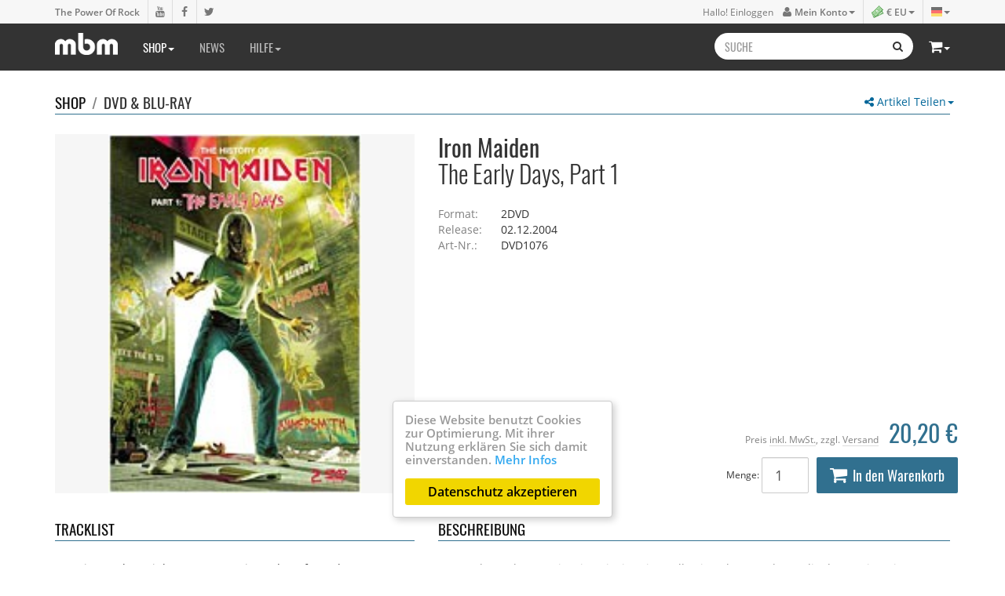

--- FILE ---
content_type: text/html; charset=ISO-8859-1
request_url: https://musicbuymail.com/de/shop/dvd-blu/iron-maiden-the-early-days-part-1-2dvd
body_size: 8060
content:
<!DOCTYPE HTML>
<html lang="de">
<head><title>Iron Maiden - The Early Days, Part 1 - DVD & BLU-ray | MBM Music Buy Mail</title>

<meta charset="iso-8859-1">
<meta http-equiv="X-UA-Compatible" content="IE=edge">
<meta name="viewport" content="width=device-width, initial-scale=1.0, user-scalable=yes">
<meta name="description" content="2004, 'The Early Days' ist eine einzigartige Collection als Doppel DVD die den Beginn einer außergewöhnlichen Karriere beleuchtet: von der Suche nach den ersten Auftritten zu den ersten Riesen-Festivals.">

<meta itemprop="name" content="Iron Maiden - The Early Days, Part 1 - DVD & BLU-ray | MBM Music Buy Mail">
<meta itemprop="description" content="2004, 'The Early Days' ist eine einzigartige Collection als Doppel DVD die den Beginn einer außergewöhnlichen Karriere beleuchtet: von der Suche nach den ersten Auftritten zu den ersten Riesen-Festivals.">
<meta itemprop="image" content="https://musicbuymail.com/cnt/shop/DVD10/DVD1076.jpg">

<meta property="og:title" content="Iron Maiden - The Early Days, Part 1 - DVD & BLU-ray | MBM Music Buy Mail" />
<meta property="og:type" content="article" />
<meta property="og:url" content="https://musicbuymail.com/de/shop/dvd-blu/iron-maiden-the-early-days-part-1-2dvd" />
<meta property="og:image" content="https://musicbuymail.com/cnt/shop/DVD10/DVD1076.jpg" />
<meta property="og:description" content="2004, 'The Early Days' ist eine einzigartige Collection als Doppel DVD die den Beginn einer außergewöhnlichen Karriere beleuchtet: von der Suche nach den ersten Auftritten zu den ersten Riesen-Festivals." />

<meta name="twitter:card" value="summary">
<meta name="twitter:title" content="Iron Maiden - The Early Days, Part 1 - DVD & BLU-ray | MBM Music Buy Mail">
<meta name="twitter:url" content="https://musicbuymail.com/de/shop/dvd-blu/iron-maiden-the-early-days-part-1-2dvd">
<meta name="twitter:description" content="2004, 'The Early Days' ist eine einzigartige Collection als Doppel DVD die den Beginn einer außergewöhnlichen Karriere beleuchtet: von der Suche nach den ersten Auftritten zu den ersten Riesen-Festivals.">
<meta name="twitter:image" content="https://musicbuymail.com/cnt/shop/DVD10/DVD1076.jpg">

<link href="favicon.ico" rel="shortcut icon" type="image/x-icon">

<link href="/elm/c/bootstrap.min.css?100" rel="stylesheet" type="text/css">
<link href="/elm/c/plugins.css?102" rel="stylesheet" type="text/css">
<link href="/elm/c/main.css?102" rel="stylesheet" type="text/css"><script src="/elm/j/jquery214.js"></script>

</head>

<body class="black sec-dvd-blu cm"><a href="#" class="menu-toggle visible-xs animated fadeInRight"><i class="ico fa fa-bars fa-lg"></i></a><header id="header" class="disable-select"><div class="bar"><div class="container">
		<div class="row"><div class="col-sm-12"><ul class="socials list-inline list-unstyled line-spaced">
			<li><a class="claim" href="/de/home"><img class="logo-mini visible-xs-inline" src="/elm/i/mbm-white.png" alt="MBM Music Buy Mail - The Power of Rock - Mailorder Shop"> The Power Of Rock</a></li
			><li class="hidden-xs"><a href="https://www.youtube.com/user/MusicBuyMail" rel="nofollow"><i class="ico fa fa-youtube"></i><span style="background:#cc181e"></span></a></li
			><li class="hidden-xs"><a href="https://www.facebook.com/pages/Music-Buy-Mail/272146166203071" rel="nofollow"><i class="ico fa fa-facebook"></i><span style="background:#3a5795"></span></a></li
			><li class="hidden-xs"><a href="https://www.twitter.com/#!/MusicBuyMail" rel="nofollow"><i class="ico fa fa-twitter"></i><span style="background:#00aced"></span></a></li
			><li class="hidden"><a href="https://www.linkedin.com/profile/view?id=157665786&locale=de_DE&trk=tab_pro" rel="nofollow"><i class="ico fa fa-linkedin"></i><span style="background:#007bb6"></span></a></li
			><li class="hidden"><a href="https://www.lastfm.de/user/musicbuymail" rel="nofollow"><i class="ico fa fa-lastfm"></i></a></li
			><li class="hidden"><a href="https://www.reverbnation.com/label/musicbuymail" rel="nofollow"><i class="ico fa fa-star"></i></a></li>
		</ul><ul class="bar-nav list-inline list-unstyled line-spaced hidden-xs"><li class="dropdown account">
				<a class="dropdown-toggle" data-toggle="dropdown" data-hover="dropdown" href="/de/konto/einloggen">
					<small class="hidden-xs" style="font-weight:normal">Hallo! Einloggen</small> &nbsp;
					<i class="ico fa fa-user"></i> <small>Mein Konto</small><b class="caret"></b>
				</a>
				<ul class="dropdown-menu dropdown-menu-right"><li class="normal">
							<a class="btn btn-primary btn-block" href="/de/konto/einloggen"><i class="ico fa fa-lock fa-lg"></i> Einloggen</a>
							<a href="/de/konto/registrierung"><b class="text-primary">Neuer Kunde? Hier starten!</b></a>
						</li><li><a href="/de/konto/bestellungen"><i class="ico fa fa-truck"></i> Bestellungen</a></li>
					<li><a href="/de/konto/adressen"><i class="ico fa fa-book"></i> Adressen</a></li>
					<li><a href="/de/konto/zahlungsmittel"><i class="ico fa fa-money"></i> Zahlungsmittel</a></li>
					<li><a href="/de/konto/profildaten"><i class="ico fa fa-user"></i> Profildaten</a></li></ul>
			</li><li class="dropdown priceselect"><a class="dropdown-toggle" data-toggle="dropdown" data-hover="dropdown" href="#"
					><img class="ico" src="/elm/i/ico-money.png" style="margin-top:-2px"><small> &euro; EU</small><b class="caret"></b></a>
				<ul class="dropdown-menu dropdown-menu-right">
					<li><b class="small">Preiskategorie:</b></li><li><a href="?prices=1">&euro; EU, Euro Bruttopreise inkl. MwSt.</a></li><li><a href="?prices=2">&euro; non EU, Euro Nettopreise ohne MwSt.</a></li><li><a href="?prices=3">$ US, Dollar Nettopreise ohne MwSt.</a></li></ul>
			</li><li class="dropdown lang-switch">
				<a class="dropdown-toggle" data-toggle="dropdown" data-hover="dropdown" href="#"
					><i class="ico flag flag-de"></i><b class="caret"></b></a>
				<ul class="dropdown-menu dropdown-menu-right">
					<li><b class="small">Sprachwahl:</b></li>
					<li><a href="/en"><i class="ico flag flag-en"></i>English</a></li>
					<li><a href="/de"><i class="ico flag flag-de"></i>Deutsch</a></li>
				</ul>
			</li>
			
		</ul></div></div>
	</div></div><nav class="fixedx" data-spyX="affix" data-offset-topX="200"><div class="container">
		<div class="row"><div class="col-xs-12"><ul class="nav nav-pills hidden-xs"><li><a class="logo" href="/de/home"><img src="/elm/i/mbm-white.png" alt="MBM Music Buy Mail - The Power of Rock - Mailorder Shop"></a></li><li class="active dropdown mega"><a href="/de/shop"
						class="head-font dropdown-toggle" data-toggle="dropdown" data-hover="dropdown"
												>Shop<b class="caret"></b></a><div class="dropdown-menu"><ul class="row"><li class="col-xs-12 col-sm-3">
										
										<div class="box-standard">
											<div class="box-header head-font">
												<a href="/de/shop/highlights">Highlights</a>
											</div>
											<div class="row solid"><div class="col col-xs-6">
			<a href="/de/shop/cd/private-life-shadows-private-life-cd" class="img-item"><img class="lzy img-responsive" src="/cnt/shop/CD271/CD27170_m.jpg" data-src="/cnt/shop/CD271/CD27170_m.jpg"></a>
		</div><div class="col col-xs-6">
			<a href="/de/shop/cd/lou-gramm-ready-or-not-cd-re-issue" class="img-item"><img class="lzy img-responsive" src="/cnt/shop/CD271/CD27169_m.jpg" data-src="/cnt/shop/CD271/CD27169_m.jpg"></a>
		</div></div>
										
											<div class="more">
												<a href="/de/shop/highlights">mehr <i class="fa fa-angle-double-right"></i></a>
											</div>
										</div>
									</li><li class="col-xs-12 col-sm-3">
										
										<div class="box-standard">
											<div class="box-header head-font">
												<a href="/de/shop/bestseller">Bestseller</a>
											</div>
											<div class="row solid"><div class="col col-xs-6">
			<a href="/de/shop/cd/all-for-metal-gods-of-metal-cd" class="img-item"><img class="lzy img-responsive" src="/cnt/shop/CD263/CD26372.jpg" data-src="/cnt/shop/CD263/CD26372.jpg"></a>
		</div><div class="col col-xs-6">
			<a href="/de/shop/cd/shadow-tribe-reality-unveiled-cd" class="img-item"><img class="lzy img-responsive" src="/cnt/shop/CD229/CD22905_m.jpg" data-src="/cnt/shop/CD229/CD22905_m.jpg"></a>
		</div></div>
										
											<div class="more">
												<a href="/de/shop/bestseller">mehr <i class="fa fa-angle-double-right"></i></a>
											</div>
										</div>
									</li><li class="col-xs-12 col-sm-3">
										
										<div class="box-standard">
											<div class="box-header head-font">
												<a href="/de/shop/sale">Sale %</a>
											</div>
											<div class="row solid"><div class="col col-xs-6">
			<a href="/de/shop/cd/aerosmith-tough-love-the-best-of-the-ballads-cd" class="img-item"><img class="lzy img-responsive" src="/cnt/shop/CD270/CD27034_m.jpg" data-src="/cnt/shop/CD270/CD27034_m.jpg"></a>
		</div><div class="col col-xs-6">
			<a href="/de/shop/cd/sabaton-legends-cd" class="img-item"><img class="lzy img-responsive" src="/cnt/shop/CD269/CD26999_m.jpg" data-src="/cnt/shop/CD269/CD26999_m.jpg"></a>
		</div></div>
										
											<div class="more">
												<a href="/de/shop/sale">mehr <i class="fa fa-angle-double-right"></i></a>
											</div>
										</div>
									</li><li class="col-xs-12 col-sm-3">
										
										<div class="box-standard">
											<div class="box-header head-font">
												<a href="/de/shop/cd">CD</a>
											</div>
											<div class="row solid"><div class="col col-xs-6">
			<a href="/de/shop/cd/private-life-shadows-private-life-cd" class="img-item"><img class="lzy img-responsive" src="/cnt/shop/CD271/CD27170_m.jpg" data-src="/cnt/shop/CD271/CD27170_m.jpg"></a>
		</div><div class="col col-xs-6">
			<a href="/de/shop/cd/lou-gramm-ready-or-not-cd-re-issue" class="img-item"><img class="lzy img-responsive" src="/cnt/shop/CD271/CD27169_m.jpg" data-src="/cnt/shop/CD271/CD27169_m.jpg"></a>
		</div></div>
										
											<div class="more">
												<a href="/de/shop/cd">mehr <i class="fa fa-angle-double-right"></i></a>
											</div>
										</div>
									</li><li class="col-xs-12 col-sm-3">
										
										<div class="box-standard">
											<div class="box-header head-font">
												<a href="/de/shop/dvd-blu">DVD & BLU-ray</a>
											</div>
											<div class="row solid"><div class="col col-xs-6">
			<a href="/de/shop/dvd-blu/def-leppard-diamond-star-heroes-live-from-sheffield-blu-ray-4k" class="img-item"><img class="lzy img-responsive" src="/cnt/shop/DVD22/DVD2223_m.jpg" data-src="/cnt/shop/DVD22/DVD2223_m.jpg"></a>
		</div><div class="col col-xs-6">
			<a href="/de/shop/dvd-blu/dvid-gilmour-live-at-the-circus-maximus-2bluray" class="img-item"><img class="lzy img-responsive" src="/cnt/shop/DVD22/DVD2222_m.jpg" data-src="/cnt/shop/DVD22/DVD2222_m.jpg"></a>
		</div></div>
										
											<div class="more">
												<a href="/de/shop/dvd-blu">mehr <i class="fa fa-angle-double-right"></i></a>
											</div>
										</div>
									</li><li class="col-xs-12 col-sm-3">
										
										<div class="box-standard">
											<div class="box-header head-font">
												<a href="/de/shop/vinyl">Vinyl</a>
											</div>
											<div class="row solid"><div class="col col-xs-6">
			<a href="/de/shop/vinyl/dymytry-five-angry-men-lp" class="img-item"><img class="lzy img-responsive" src="/cnt/shop/LP122/LP12206_m.jpg" data-src="/cnt/shop/LP122/LP12206_m.jpg"></a>
		</div><div class="col col-xs-6">
			<a href="/de/shop/vinyl/axxis-coming-home-lp-box" class="img-item"><img class="lzy img-responsive" src="/cnt/shop/LP122/LP12205_m.jpg" data-src="/cnt/shop/LP122/LP12205_m.jpg"></a>
		</div></div>
										
											<div class="more">
												<a href="/de/shop/vinyl">mehr <i class="fa fa-angle-double-right"></i></a>
											</div>
										</div>
									</li><li class="col-xs-12 col-sm-3">
										
										<div class="box-standard">
											<div class="box-header head-font">
												<a href="/de/shop/merch">Merch</a>
											</div>
											<div class="row solid"><div class="col col-xs-6">
			<a href="/de/shop/merch/airbourne-pilot-fighter-shirt" class="img-item"><img class="lzy img-responsive" src="/cnt/shop/CD186/CD18623_m.jpg" data-src="/cnt/shop/CD186/CD18623_m.jpg"></a>
		</div><div class="col col-xs-6">
			<a href="/de/shop/merch/airbourne-death-from-above-shirt" class="img-item"><img class="lzy img-responsive" src="/cnt/shop/CD186/CD18622_m.jpg" data-src="/cnt/shop/CD186/CD18622_m.jpg"></a>
		</div></div>
										
											<div class="more">
												<a href="/de/shop/merch">mehr <i class="fa fa-angle-double-right"></i></a>
											</div>
										</div>
									</li></ul></div></li><li class=""><a href="/de/news"
						class="head-font"
												>News</a></li><li class=" dropdown"><a href="/de/hilfe"
						class="head-font dropdown-toggle" data-toggle="dropdown" data-hover="dropdown"
												>Hilfe<b class="caret"></b></a><ul class="dropdown-menu"><li>
										<a class="head-font" href="/de/hilfe/suche-musik"
										>Suche Musik</a
									></li><li>
										<a class="head-font" href="/de/hilfe/preise"
										>Preise</a
									></li><li>
										<a class="head-font" href="/de/hilfe/versand"
										>Versand</a
									></li><li>
										<a class="head-font" href="/de/hilfe/zahlung"
										>Zahlung</a
									></li><li>
										<a class="head-font" href="/de/hilfe/faq"
										>FAQ</a
									></li><li>
										<a class="head-font" href="/de/hilfe/kontakt"
										>Kontakt</a
									></li></ul></li></ul><div class="right"><div class="cart cart-preview dropdown " data-url="/elm/t/acc/cart.php"><a class="dropdown-toggle head-font text-normal" href="/de/warenkorb" data-toggle="dropdown" data-hover="dropdown" 
					><i class="ico fa fa-shopping-cart fa-lg"></i><span class="quantity hidden"></span><b class="caret"></b></a>
				<div class="dropdown-menu pull-right">
					<div class="reload"><div class="header small">
		<a class="sum" href="/de/warenkorb">Ihr Warenkorb ist leer.</a>
	</div><div class="small">Nutze den Warenkorb zum befüllen mit Musik, Videos oder Merchandise.</div><div class="footer">
		<a href="/de/warenkorb" class="btn btn-primary btn-block"><i class="ico fa fa-shopping-cart fa-lg"></i> 
		Warenkorb ansehen <small>(0 Artikel)</small></a>
	</div></div>
				</div>
			</div><form id="search" name="search" action="/de/shop/" method="get">
			<div class="input-group">
				<input class="form-control head-font" name="q" value="" placeholder="SUCHE" type="text">
				<span class="input-group-btn">
					<button class="btn btn-default" type="submit"><i class="ico fa fa-search"></i></button>
				</span>
			</div>
			</form></div></div></div>
	</div></nav>

</header><div id="bg" style="background-image:url('/cnt/_bg/bg-default.jpg')"></div><main id="content" class="clearfix"><div class="article item-single container"><span class="dropdown pull-right share">
		<a href="#" class="dropdown-toggle" data-toggle="dropdown" data-hover="dropdown"><i class="ico fa fa-share-alt"></i> Artikel Teilen<b class="caret"></b></a>
		<ul class="dropdown-menu">
			<li><a href="//www.facebook.com/sharer/sharer.php?u=https%3A%2F%2Fmusicbuymail.com%2Fde%2Fde%2Fshop%2Fdvd-blu%2Firon-maiden-the-early-days-part-1-2dvd" target="_blank" rel="nofollow"><i class="ico fa fa-facebook"></i> Facebook</a></li>
			<li><a href="//twitter.com/share?url=https%3A%2F%2Fmusicbuymail.com%2Fde%2Fde%2Fshop%2Fdvd-blu%2Firon-maiden-the-early-days-part-1-2dvd" target="_blank" rel="nofollow"><i class="ico fa fa-twitter"></i> Twitter</a></li>
			<li><a href="//plus.google.com/share?url=https%3A%2F%2Fmusicbuymail.com%2Fde%2Fde%2Fshop%2Fdvd-blu%2Firon-maiden-the-early-days-part-1-2dvd" target="_blank" rel="nofollow"><i class="ico fa fa-google-plus"></i> Google+</a></li>
			<li><a href="//pinterest.com/pin/create/button/?url=https%3A%2F%2Fmusicbuymail.com%2Fde%2Fde%2Fshop%2Fdvd-blu%2Firon-maiden-the-early-days-part-1-2dvd" target="_blank" rel="nofollow"><i class="ico fa fa-pinterest"></i> Pinterest</a></li><li><a href="//tumblr.com/share/link?url=https%3A%2F%2Fmusicbuymail.com%2Fde%2Fde%2Fshop%2Fdvd-blu%2Firon-maiden-the-early-days-part-1-2dvd" target="_blank" rel="nofollow"><i class="ico fa fa-tumblr"></i> Tumblr</a></li>
			<li><a href="//reddit.com/submit?url=https%3A%2F%2Fmusicbuymail.com%2Fde%2Fde%2Fshop%2Fdvd-blu%2Firon-maiden-the-early-days-part-1-2dvd" target="_blank" rel="nofollow"><i class="ico fa fa-reddit"></i> Reddit</a></li>
			<li><a href="//digg.com/submit?url=https%3A%2F%2Fmusicbuymail.com%2Fde%2Fde%2Fshop%2Fdvd-blu%2Firon-maiden-the-early-days-part-1-2dvd" target="_blank" rel="nofollow"><i class="ico fa fa-digg"></i> Digg</a></li>
			<li><a href="//stumbleupon.com/submit?url=https%3A%2F%2Fmusicbuymail.com%2Fde%2Fde%2Fshop%2Fdvd-blu%2Firon-maiden-the-early-days-part-1-2dvd" target="_blank" rel="nofollow"><i class="ico fa fa-stumbleupon"></i> Stumbleupon</a></li>
		</ul>
	</span><h6 class="box-header head-font">
		Shop 
		<span class="text-muted">&nbsp;/&nbsp;</span> 
		<a class="text-normal" href="/de/shop/dvd-blu">DVD & BLU-ray</a>
	</h6><article><div class="item-elm row equal"><div class="col col-sm-5"><a class="img-item no-transition lbx zoom" href="/cnt/shop/DVD10/DVD1076.jpg"
				><img class="img-responsive" rel="gal5002" data-zoomz="#zoomed" src="/cnt/shop/DVD10/DVD1076.jpg" alt="The Early Days, Part 1">
				</a></div>
		<div class="col col-sm-7"><div class="zoomz"><img id="zoomed" class="target" src="/cnt/shop/DVD10/DVD1076.jpg"></div><h1 class="item-title head-font h2">
				Iron Maiden				<span class="thin">The Early Days, Part 1</span>
			</h1>
			
			<dl class="item-details dl-horizontal">
				<dt>Format:</dt><dd>2DVD</dd>
								<dt>Release:</dt><dd>02.12.2004</dd>				<dt>Art-Nr.:</dt><dd>DVD1076</dd>
								<dt class="hidden">Verf&uuml;gbar:</dt><dd class="hidden">
					1 St&uuml;ck					 
				</dd>
			</dl><div class="buy">
					<div class="price-block clearfix">
						<span class="terms text-muted small">
							Preis <a class="text-muted" href="/de/hilfe/preise">inkl. MwSt.</a>, 
							zzgl. <a class="text-muted" href="/de/hilfe/versand">Versand</a>
						</span
						><span class="price head-font">20,20 €</span>
					</div><form class="cart form-inline" action="/cart" data-action="/elm/t/acc/cart.php" method="post">
						<input name="id" value="5002" type="hidden">
						<small class="hidden-xs">Menge: </small><input class="form-control input-lg" name="add" value="1" type="number" max="1" min="1"
						><button class="btn-cart btn btn-primary btn-lg" type="submit"><i class="ico fa fa-shopping-cart fa-lg"></i>In den Warenkorb</button>
					</form></div></div></div><div class="row"><div class="col col-sm-5"><h2 class="box-header head-font">Tracklist</h2>
			<div class="scrollbar-outer"><div class="tracklist first"><div class="elm clearfix">
						<div class="lft text-muted">01</div>
						<div class="rgt">Live At The Rainbow 1981 (30 Mins): Ides Of March</div>
					</div><div class="elm clearfix">
						<div class="lft text-muted">02</div>
						<div class="rgt">Wrathchild</div>
					</div><div class="elm clearfix">
						<div class="lft text-muted">03</div>
						<div class="rgt">Killers</div>
					</div><div class="elm clearfix">
						<div class="lft text-muted">04</div>
						<div class="rgt">Remember Tomorrow</div>
					</div><div class="elm clearfix">
						<div class="lft text-muted">05</div>
						<div class="rgt">Transylvania</div>
					</div><div class="elm clearfix">
						<div class="lft text-muted">06</div>
						<div class="rgt">Phantom Of The Opera</div>
					</div><div class="elm clearfix">
						<div class="lft text-muted">07</div>
						<div class="rgt">Iron Maiden</div>
					</div><div class="elm clearfix">
						<div class="lft text-muted">08</div>
						<div class="rgt">Beast Over Hammersmith 1982 (45 Mins): Murder In The Rue Morgue</div>
					</div><div class="elm clearfix">
						<div class="lft text-muted">09</div>
						<div class="rgt">Run To The Hills</div>
					</div><div class="elm clearfix">
						<div class="lft text-muted">10</div>
						<div class="rgt">Children Of The Damned</div>
					</div><div class="elm clearfix">
						<div class="lft text-muted">11</div>
						<div class="rgt">Number Of The Beast</div>
					</div><div class="elm clearfix">
						<div class="lft text-muted">12</div>
						<div class="rgt">22 Acacia Avenue</div>
					</div><div class="elm clearfix">
						<div class="lft text-muted">13</div>
						<div class="rgt">Toal Eclipse</div>
					</div><div class="elm clearfix">
						<div class="lft text-muted">14</div>
						<div class="rgt">The Prisoner</div>
					</div><div class="elm clearfix">
						<div class="lft text-muted">15</div>
						<div class="rgt">Hallowed Be Thy Name</div>
					</div><div class="elm clearfix">
						<div class="lft text-muted">16</div>
						<div class="rgt">Iron Maiden</div>
					</div><div class="elm clearfix">
						<div class="lft text-muted">17</div>
						<div class="rgt">Live In Dortmund 1983 (45 Mins): Sanctuary</div>
					</div><div class="elm clearfix">
						<div class="lft text-muted">18</div>
						<div class="rgt">The Trooper</div>
					</div><div class="elm clearfix">
						<div class="lft text-muted">19</div>
						<div class="rgt">Revelations</div>
					</div><div class="elm clearfix">
						<div class="lft text-muted">20</div>
						<div class="rgt">Flight Of Icarus</div>
					</div><div class="elm clearfix">
						<div class="lft text-muted">21</div>
						<div class="rgt">22 Acacia Avenue</div>
					</div><div class="elm clearfix">
						<div class="lft text-muted">22</div>
						<div class="rgt">Number Of The Beast</div>
					</div><div class="elm clearfix">
						<div class="lft text-muted">23</div>
						<div class="rgt">Run To The Hills</div>
					</div></div><div class="tracklist toggleable-tracklistX hidnX"><div class="elm clearfix">
						<div class="lft text-muted">01</div>
						<div class="rgt">The Eary Days (90 Mins): Documentary</div>
					</div><div class="elm clearfix">
						<div class="lft text-muted">02</div>
						<div class="rgt">20th Century Box 1981 (20 Mins)</div>
					</div><div class="elm clearfix">
						<div class="lft text-muted">03</div>
						<div class="rgt">- Rare Tv Documentary On The Band</div>
					</div><div class="elm clearfix">
						<div class="lft text-muted">04</div>
						<div class="rgt">Live At The Ruskin (45 Mins)</div>
					</div><div class="elm clearfix">
						<div class="lft text-muted">05</div>
						<div class="rgt">- Rare Home Movie Footage From The Bands Own Archives</div>
					</div><div class="elm clearfix">
						<div class="lft text-muted">06</div>
						<div class="rgt">Sanctuary</div>
					</div><div class="elm clearfix">
						<div class="lft text-muted">07</div>
						<div class="rgt">Wrathchild</div>
					</div><div class="elm clearfix">
						<div class="lft text-muted">08</div>
						<div class="rgt">Prowler</div>
					</div><div class="elm clearfix">
						<div class="lft text-muted">09</div>
						<div class="rgt">Remember Tomorrow</div>
					</div><div class="elm clearfix">
						<div class="lft text-muted">10</div>
						<div class="rgt">Running Free</div>
					</div><div class="elm clearfix">
						<div class="lft text-muted">11</div>
						<div class="rgt">Transylvania</div>
					</div><div class="elm clearfix">
						<div class="lft text-muted">12</div>
						<div class="rgt">Another Life</div>
					</div><div class="elm clearfix">
						<div class="lft text-muted">13</div>
						<div class="rgt">Phantom Of The Opera</div>
					</div><div class="elm clearfix">
						<div class="lft text-muted">14</div>
						<div class="rgt">Charlotte The Harlot</div>
					</div></div><div class="tracklist toggleable-tracklistX hidnX"><div class="elm clearfix">
						<div class="lft text-muted">01</div>
						<div class="rgt">Extras: 5 Promo Videos: Women In Uniform, Run To The Hills, The Number Of The Beast, The Trooper And Flight Of Icarus</div>
					</div><div class="elm clearfix">
						<div class="lft text-muted">02</div>
						<div class="rgt">Tv Appearances (40 Mins)</div>
					</div><div class="elm clearfix">
						<div class="lft text-muted">03</div>
						<div class="rgt">Extensive Artwork</div>
					</div><div class="elm clearfix">
						<div class="lft text-muted">04</div>
						<div class="rgt">Tour Programmes</div>
					</div><div class="elm clearfix">
						<div class="lft text-muted">05</div>
						<div class="rgt">Listings And Photo Galleries</div>
					</div><div class="elm clearfix">
						<div class="lft text-muted">06</div>
						<div class="rgt">A Few Hidden Tracks</div>
					</div></div></div>
		</div>
		
		<div class="col col-sm-7"><h2 class="box-header head-font">Beschreibung</h2>
			<div class="scrollbar-outer text-muted"><div class="maintext">2004, "The Early Days" ist eine einzigartige Collection als Doppel DVD die den Beginn einer außergewöhnlichen Karriere beleuchtet: von der Suche nach den ersten Auftritten zu den ersten Riesen-Festivals.</div></div></div></div></article><section><div class="row"><div class="col col-sm-12 extraspace"><h6 class="box-header head-font text-center">Mehr von <span class="thin">Iron Maiden</span></h6><div class="item-list carousel">
					<div class="item-slider"><a class="item col text-normal transition" href="/de/shop/cd/iron-maiden-senjutsu-2cd-deluxe-casebound-book">

							<div class="fx-color-img">
								<div class="img-item">
									<img class="lzy img-responsive" src="/cnt/shop/CD237/CD23780_m.jpg" data-src="/cnt/shop/CD237/CD23780_m.jpg" alt="Iron Maiden - Senjutsu (Deluxe Casebound Book)">
								</div>
								<div class="fx-color-plate transition">
									<div class="fx-color-ico"><i class="ico fa fa-plus"></i></div>
								</div>
							</div>

							<div class="text">
								<span class="title"><b>Iron Maiden</b><br>Senjutsu (Deluxe Casebound Book)</span>
								<span class="format text-muted">2CD</span><span class="space"></span
								><span class="price">21,99 €</span>
								<span class="extra">&nbsp;2021&nbsp;</span>
							</div>
						</a><a class="item col text-normal transition" href="/de/shop/cd/iron-maiden-senjutsu-cd-box-super-deluxe">

							<div class="fx-color-img">
								<div class="img-item">
									<img class="lzy img-responsive" src="/cnt/shop/CD237/CD23781_m.jpg" data-src="/cnt/shop/CD237/CD23781_m.jpg" alt="Iron Maiden - Senjutsu (Super Deluxe Boxset)">
								</div>
								<div class="fx-color-plate transition">
									<div class="fx-color-ico"><i class="ico fa fa-plus"></i></div>
								</div>
							</div>

							<div class="text">
								<span class="title"><b>Iron Maiden</b><br>Senjutsu (Super Deluxe Boxset)</span>
								<span class="format text-muted">CD Boxset</span><span class="space"></span
								><span class="price">94,99 €</span>
								<span class="extra">&nbsp;2021&nbsp;</span>
							</div>
						</a><a class="item col text-normal transition" href="/de/shop/cd/iron-maiden-senjutsu-2cd">

							<div class="fx-color-img">
								<div class="img-item">
									<img class="lzy img-responsive" src="/cnt/shop/CD237/CD23779_m.jpg" data-src="/cnt/shop/CD237/CD23779_m.jpg" alt="Iron Maiden - Senjutsu">
								</div>
								<div class="fx-color-plate transition">
									<div class="fx-color-ico"><i class="ico fa fa-plus"></i></div>
								</div>
							</div>

							<div class="text">
								<span class="title"><b>Iron Maiden</b><br>Senjutsu</span>
								<span class="format text-muted">2CD</span><span class="space"></span
								><span class="price sale">10,99 €</span>
								<span class="extra">&nbsp;2021&nbsp;</span>
							</div>
						</a><a class="item col text-normal transition" href="/de/shop/cd/iron-maiden-live-after-death-2cd-deluxe-box">

							<div class="fx-color-img">
								<div class="img-item">
									<img class="lzy img-responsive" src="/cnt/shop/CD224/CD22479_m.jpg" data-src="/cnt/shop/CD224/CD22479_m.jpg" alt="Iron Maiden - Live After Death (Deluxe Box)">
								</div>
								<div class="fx-color-plate transition">
									<div class="fx-color-ico"><i class="ico fa fa-plus"></i></div>
								</div>
							</div>

							<div class="text">
								<span class="title"><b>Iron Maiden</b><br>Live After Death (Deluxe Box)</span>
								<span class="format text-muted">CD Boxset</span><span class="space"></span
								><span class="price">36,99 €</span>
								<span class="extra">&nbsp;2020&nbsp;</span>
							</div>
						</a><a class="item col text-normal transition" href="/de/shop/cd/iron-maiden-rock-in-rio-remastered-2cd">

							<div class="fx-color-img">
								<div class="img-item">
									<img class="lzy img-responsive" src="/cnt/shop/CD224/CD22477_m.jpg" data-src="/cnt/shop/CD224/CD22477_m.jpg" alt="Iron Maiden - Rock In Rio (Remastered)">
								</div>
								<div class="fx-color-plate transition">
									<div class="fx-color-ico"><i class="ico fa fa-plus"></i></div>
								</div>
							</div>

							<div class="text">
								<span class="title"><b>Iron Maiden</b><br>Rock In Rio (Remastered)</span>
								<span class="format text-muted">2CD</span><span class="space"></span
								><span class="price">14,50 €</span>
								<span class="extra">&nbsp;2020&nbsp;</span>
							</div>
						</a><a class="item col text-normal transition" href="/de/shop/cd/iron-maiden-live-after-death-2cd">

							<div class="fx-color-img">
								<div class="img-item">
									<img class="lzy img-responsive" src="/cnt/shop/CD224/CD22478_m.jpg" data-src="/cnt/shop/CD224/CD22478_m.jpg" alt="Iron Maiden - Live After Death">
								</div>
								<div class="fx-color-plate transition">
									<div class="fx-color-ico"><i class="ico fa fa-plus"></i></div>
								</div>
							</div>

							<div class="text">
								<span class="title"><b>Iron Maiden</b><br>Live After Death</span>
								<span class="format text-muted">2CD DIGI</span><span class="space"></span
								><span class="price">14,50 €</span>
								<span class="extra">&nbsp;2020&nbsp;</span>
							</div>
						</a><a class="item col text-normal transition" href="/de/shop/cd/iron-maiden-book-of-souls-2cd-remastered">

							<div class="fx-color-img">
								<div class="img-item">
									<img class="lzy img-responsive" src="/cnt/shop/CD218/CD21869.jpg" data-lazy="/cnt/shop/CD218/CD21869.jpg" alt="Iron Maiden - Book Of Souls (Remastered)">
								</div>
								<div class="fx-color-plate transition">
									<div class="fx-color-ico"><i class="ico fa fa-plus"></i></div>
								</div>
							</div>

							<div class="text">
								<span class="title"><b>Iron Maiden</b><br>Book Of Souls (Remastered)</span>
								<span class="format text-muted">2CD</span><span class="space"></span
								><span class="price">15,50 €</span>
								<span class="extra">&nbsp;2019&nbsp;</span>
							</div>
						</a><a class="item col text-normal transition" href="/de/shop/cd/iron-maiden-a-matter-of-life-and-daeth-cd-remastered-collectors-edition">

							<div class="fx-color-img">
								<div class="img-item">
									<img class="lzy img-responsive" src="/cnt/shop/CD218/CD21871.jpg" data-lazy="/cnt/shop/CD218/CD21871.jpg" alt="Iron Maiden - A Matter Of Life And Death (Remastered)  Collector's Edition">
								</div>
								<div class="fx-color-plate transition">
									<div class="fx-color-ico"><i class="ico fa fa-plus"></i></div>
								</div>
							</div>

							<div class="text">
								<span class="title"><b>Iron Maiden</b><br>A Matter Of Life And Death (Remastered)  Collector's Edition</span>
								<span class="format text-muted">CD Boxset</span><span class="space"></span
								><span class="price">39,99 €</span>
								<span class="extra">&nbsp;2019&nbsp;</span>
							</div>
						</a><a class="item col text-normal transition" href="/de/shop/cd/iron-maiden-a-matter-of-life-and-daeth-cd-remastered">

							<div class="fx-color-img">
								<div class="img-item">
									<img class="lzy img-responsive" src="/cnt/shop/CD218/CD21870.jpg" data-lazy="/cnt/shop/CD218/CD21870.jpg" alt="Iron Maiden - A Matter Of Life And Death (Remastered)">
								</div>
								<div class="fx-color-plate transition">
									<div class="fx-color-ico"><i class="ico fa fa-plus"></i></div>
								</div>
							</div>

							<div class="text">
								<span class="title"><b>Iron Maiden</b><br>A Matter Of Life And Death (Remastered)</span>
								<span class="format text-muted">CD</span><span class="space"></span
								><span class="price">15,50 €</span>
								<span class="extra">&nbsp;2019&nbsp;</span>
							</div>
						</a><a class="item col text-normal transition" href="/de/shop/cd/iron-maiden-the-final-frontier-cd-remastered">

							<div class="fx-color-img">
								<div class="img-item">
									<img class="lzy img-responsive" src="/cnt/shop/CD218/CD21867.jpg" data-lazy="/cnt/shop/CD218/CD21867.jpg" alt="Iron Maiden - The Final Frontier (Remastered)">
								</div>
								<div class="fx-color-plate transition">
									<div class="fx-color-ico"><i class="ico fa fa-plus"></i></div>
								</div>
							</div>

							<div class="text">
								<span class="title"><b>Iron Maiden</b><br>The Final Frontier (Remastered)</span>
								<span class="format text-muted">CD</span><span class="space"></span
								><span class="price">15,50 €</span>
								<span class="extra">&nbsp;2019&nbsp;</span>
							</div>
						</a><a class="item col text-normal transition" href="/de/shop/cd/iron-maiden-dance-of-death-cd-remastered">

							<div class="fx-color-img">
								<div class="img-item">
									<img class="lzy img-responsive" src="/cnt/shop/CD218/CD21868.jpg" data-lazy="/cnt/shop/CD218/CD21868.jpg" alt="Iron Maiden - Dance Of Death (Remastered)">
								</div>
								<div class="fx-color-plate transition">
									<div class="fx-color-ico"><i class="ico fa fa-plus"></i></div>
								</div>
							</div>

							<div class="text">
								<span class="title"><b>Iron Maiden</b><br>Dance Of Death (Remastered)</span>
								<span class="format text-muted">CD</span><span class="space"></span
								><span class="price">15,50 €</span>
								<span class="extra">&nbsp;2019&nbsp;</span>
							</div>
						</a><a class="item col text-normal transition" href="/de/shop/cd/iron-maiden-seventh-son-of-a-seventh-son-cd">

							<div class="fx-color-img">
								<div class="img-item">
									<img class="lzy img-responsive" src="/cnt/shop/CD210/CD21020_m.jpg" data-lazy="/cnt/shop/CD210/CD21020_m.jpg" alt="Iron Maiden - Seventh Son Of A Seventh Son (Remastered)">
								</div>
								<div class="fx-color-plate transition">
									<div class="fx-color-ico"><i class="ico fa fa-plus"></i></div>
								</div>
							</div>

							<div class="text">
								<span class="title"><b>Iron Maiden</b><br>Seventh Son Of A Seventh Son (Remastered)</span>
								<span class="format text-muted">CD digi</span><span class="space"></span
								><span class="price">15,50 €</span>
								<span class="extra">&nbsp;2019&nbsp;</span>
							</div>
						</a><a class="item col text-normal transition" href="/de/shop/cd/iron-maiden-somewhere-in-time-cd-box">

							<div class="fx-color-img">
								<div class="img-item">
									<img class="lzy img-responsive" src="/cnt/shop/CD210/CD21023_m.jpg" data-lazy="/cnt/shop/CD210/CD21023_m.jpg" alt="Iron Maiden - Somewhere In Time (Collector's Edition)">
								</div>
								<div class="fx-color-plate transition">
									<div class="fx-color-ico"><i class="ico fa fa-plus"></i></div>
								</div>
							</div>

							<div class="text">
								<span class="title"><b>Iron Maiden</b><br>Somewhere In Time (Collector's Edition)</span>
								<span class="format text-muted">CD Boxset</span><span class="space"></span
								><span class="price">39,99 €</span>
								<span class="extra">&nbsp;2019&nbsp;</span>
							</div>
						</a><a class="item col text-normal transition" href="/de/shop/cd/iron-maiden-powerslave-cd">

							<div class="fx-color-img">
								<div class="img-item">
									<img class="lzy img-responsive" src="/cnt/shop/CD210/CD21021_m.jpg" data-lazy="/cnt/shop/CD210/CD21021_m.jpg" alt="Iron Maiden - Powerslave  (Remastered)">
								</div>
								<div class="fx-color-plate transition">
									<div class="fx-color-ico"><i class="ico fa fa-plus"></i></div>
								</div>
							</div>

							<div class="text">
								<span class="title"><b>Iron Maiden</b><br>Powerslave  (Remastered)</span>
								<span class="format text-muted">CD digi</span><span class="space"></span
								><span class="price">15,50 €</span>
								<span class="extra">&nbsp;2019&nbsp;</span>
							</div>
						</a><a class="item col text-normal transition" href="/de/shop/cd/iron-maiden-no-prayer-for-the-dying-cd">

							<div class="fx-color-img">
								<div class="img-item">
									<img class="lzy img-responsive" src="/cnt/shop/CD210/CD21019_m.jpg" data-lazy="/cnt/shop/CD210/CD21019_m.jpg" alt="Iron Maiden - No Prayer For The Dying (Remastered)">
								</div>
								<div class="fx-color-plate transition">
									<div class="fx-color-ico"><i class="ico fa fa-plus"></i></div>
								</div>
							</div>

							<div class="text">
								<span class="title"><b>Iron Maiden</b><br>No Prayer For The Dying (Remastered)</span>
								<span class="format text-muted">CD digi</span><span class="space"></span
								><span class="price">15,50 €</span>
								<span class="extra">&nbsp;2019&nbsp;</span>
							</div>
						</a><a class="item col text-normal transition" href="/de/shop/cd/iron-maiden-somewhere-in-time-cd">

							<div class="fx-color-img">
								<div class="img-item">
									<img class="lzy img-responsive" src="/cnt/shop/CD210/CD21022_m.jpg" data-lazy="/cnt/shop/CD210/CD21022_m.jpg" alt="Iron Maiden - Somewhere In Time (Remastered)">
								</div>
								<div class="fx-color-plate transition">
									<div class="fx-color-ico"><i class="ico fa fa-plus"></i></div>
								</div>
							</div>

							<div class="text">
								<span class="title"><b>Iron Maiden</b><br>Somewhere In Time (Remastered)</span>
								<span class="format text-muted">CD digi</span><span class="space"></span
								><span class="price sale">12,50 €</span>
								<span class="extra">&nbsp;2019&nbsp;</span>
							</div>
						</a><a class="item col text-normal transition" href="/de/shop/cd/iron-maiden-iron-maiden-cd-digi">

							<div class="fx-color-img">
								<div class="img-item">
									<img class="lzy img-responsive" src="/cnt/shop/CD206/CD20611_m.jpg" data-lazy="/cnt/shop/CD206/CD20611_m.jpg" alt="Iron Maiden - Iron Maiden">
								</div>
								<div class="fx-color-plate transition">
									<div class="fx-color-ico"><i class="ico fa fa-plus"></i></div>
								</div>
							</div>

							<div class="text">
								<span class="title"><b>Iron Maiden</b><br>Iron Maiden</span>
								<span class="format text-muted">CD digi</span><span class="space"></span
								><span class="price">15,50 €</span>
								<span class="extra">&nbsp;2018&nbsp;</span>
							</div>
						</a><a class="item col text-normal transition" href="/de/shop/cd/iron-maiden-number-of-the-beast-cd-digi">

							<div class="fx-color-img">
								<div class="img-item">
									<img class="lzy img-responsive" src="/cnt/shop/CD206/CD20614_m.jpg" data-lazy="/cnt/shop/CD206/CD20614_m.jpg" alt="Iron Maiden - Number Of The Beast">
								</div>
								<div class="fx-color-plate transition">
									<div class="fx-color-ico"><i class="ico fa fa-plus"></i></div>
								</div>
							</div>

							<div class="text">
								<span class="title"><b>Iron Maiden</b><br>Number Of The Beast</span>
								<span class="format text-muted">CD digi</span><span class="space"></span
								><span class="price">15,50 €</span>
								<span class="extra">&nbsp;2018&nbsp;</span>
							</div>
						</a><a class="item col text-normal transition" href="/de/shop/cd/iron-maiden-killers-cd-digi">

							<div class="fx-color-img">
								<div class="img-item">
									<img class="lzy img-responsive" src="/cnt/shop/CD206/CD20612_m.jpg" data-lazy="/cnt/shop/CD206/CD20612_m.jpg" alt="Iron Maiden - KIllers">
								</div>
								<div class="fx-color-plate transition">
									<div class="fx-color-ico"><i class="ico fa fa-plus"></i></div>
								</div>
							</div>

							<div class="text">
								<span class="title"><b>Iron Maiden</b><br>KIllers</span>
								<span class="format text-muted">CD digi</span><span class="space"></span
								><span class="price">15,50 €</span>
								<span class="extra">&nbsp;2018&nbsp;</span>
							</div>
						</a><a class="item col text-normal transition" href="/de/shop/cd/iron-maiden-number-of-the-beast-cd-collectors-box-set">

							<div class="fx-color-img">
								<div class="img-item">
									<img class="lzy img-responsive" src="/cnt/shop/CD206/CD20615_m.jpg" data-lazy="/cnt/shop/CD206/CD20615_m.jpg" alt="Iron Maiden - Number Of The Beast (Collector's Box Set) Ltd.">
								</div>
								<div class="fx-color-plate transition">
									<div class="fx-color-ico"><i class="ico fa fa-plus"></i></div>
								</div>
							</div>

							<div class="text">
								<span class="title"><b>Iron Maiden</b><br>Number Of The Beast (Collector's Box Set) Ltd.</span>
								<span class="format text-muted">CD Boxset</span><span class="space"></span
								><span class="price">39,99 €</span>
								<span class="extra">&nbsp;2018&nbsp;</span>
							</div>
						</a><a class="item col text-normal transition" href="/de/shop/cd/iron-maiden-piece-of-mind-cd-digi">

							<div class="fx-color-img">
								<div class="img-item">
									<img class="lzy img-responsive" src="/cnt/shop/CD206/CD20613_m.jpg" data-lazy="/cnt/shop/CD206/CD20613_m.jpg" alt="Iron Maiden - Piece Of Mind">
								</div>
								<div class="fx-color-plate transition">
									<div class="fx-color-ico"><i class="ico fa fa-plus"></i></div>
								</div>
							</div>

							<div class="text">
								<span class="title"><b>Iron Maiden</b><br>Piece Of Mind</span>
								<span class="format text-muted">CD digi</span><span class="space"></span
								><span class="price">15,50 €</span>
								<span class="extra">&nbsp;2018&nbsp;</span>
							</div>
						</a><a class="item col text-normal transition" href="/de/shop/cd/iron-maiden-book-of-souls-live-2cd">

							<div class="fx-color-img">
								<div class="img-item">
									<img class="lzy img-responsive" src="/cnt/shop/CD193/CD19300_m.jpg" data-lazy="/cnt/shop/CD193/CD19300_m.jpg" alt="Iron Maiden - Book of Souls - LIVE Chapter">
								</div>
								<div class="fx-color-plate transition">
									<div class="fx-color-ico"><i class="ico fa fa-plus"></i></div>
								</div>
							</div>

							<div class="text">
								<span class="title"><b>Iron Maiden</b><br>Book of Souls - LIVE Chapter</span>
								<span class="format text-muted">2CD</span><span class="space"></span
								><span class="price sale">12,99 €</span>
								<span class="extra">&nbsp;2017&nbsp;</span>
							</div>
						</a><a class="item col text-normal transition" href="/de/shop/cd/iron-maiden-book-of-souls-live-2cd">

							<div class="fx-color-img">
								<div class="img-item">
									<img class="lzy img-responsive" src="/cnt/shop/CD193/CD19301_m.jpg" data-lazy="/cnt/shop/CD193/CD19301_m.jpg" alt="Iron Maiden - Book of Souls - LIVE Chapter (Deluxe) Book Edition">
								</div>
								<div class="fx-color-plate transition">
									<div class="fx-color-ico"><i class="ico fa fa-plus"></i></div>
								</div>
							</div>

							<div class="text">
								<span class="title"><b>Iron Maiden</b><br>Book of Souls - LIVE Chapter (Deluxe) Book Edition</span>
								<span class="format text-muted">2CD</span><span class="space"></span
								><span class="price">22,99 €</span>
								<span class="extra">&nbsp;2017&nbsp;</span>
							</div>
						</a><a class="item col text-normal transition" href="/de/shop/cd/iron-maiden-the-book-of-souls-2cd">

							<div class="fx-color-img">
								<div class="img-item">
									<img class="lzy img-responsive" src="/cnt/shop/CD166/CD16682_m.jpg" data-lazy="/cnt/shop/CD166/CD16682_m.jpg" alt="Iron Maiden - The Book Of Souls">
								</div>
								<div class="fx-color-plate transition">
									<div class="fx-color-ico"><i class="ico fa fa-plus"></i></div>
								</div>
							</div>

							<div class="text">
								<span class="title"><b>Iron Maiden</b><br>The Book Of Souls</span>
								<span class="format text-muted">2CD</span><span class="space"></span
								><span class="price sale">8,50 €</span>
								<span class="extra">&nbsp;2015&nbsp;</span>
							</div>
						</a></div>
					
					<div class="footer"><a href="/de/shop/?art=426"
								>Alle Artikel von Iron Maiden anzeigen</a></div></div></div></div></section><section><div class="row"><div class="col col-sm-12 extraspace"><h6 class="box-header head-font text-center">Kunden kauften auch</h6><div class="item-list carousel">
						<div class="item-slider"><a class="item col text-normal transition" href="/de/shop/dvd-blu/ac-dc-plug-me-in-ltd-ed-3dvd">

								<div class="fx-color-img">
									<div class="img-item">
										<img class="lzy img-responsive" src="/cnt/shop/DVD12/DVD1228.jpg" data-src="/cnt/shop/DVD12/DVD1228.jpg" alt="AC / DC - Plug Me In, ltd.ed.">
									</div>
									<div class="fx-color-plate transition">
										<div class="fx-color-ico"><i class="ico fa fa-plus"></i></div>
									</div>
								</div>

								<div class="text">
									<span class="title"><b>AC / DC</b><br>Plug Me In, ltd.ed.</span>
									<span class="format text-muted">3DVD</span><span class="space"></span
									><span class="price">38,50 €</span>
									<span class="extra">&nbsp;2007&nbsp;</span>
								</div>
							</a></div></div></div></div></section></div></div></main><footer id="footer" class="hidden-xs"><section class="box-claim text-center hidden-xs">
	
		<div class="plate"></div>
	
		<div class="inner">
	
			<a href="/de/home">
				<img src="/elm/i/musicbuymail-white.png">
				<span class="text head-fontX">The Power Of Rock</span>
			</a>
		
			<div class="box-infobar btm hidden-xs">
				<div class="container"><div class="row">
		
					<div class="elm col-sm-2"><a href="/de/unternehmen/ueber-uns"><span><i class="ico fa fa-volume-up"></i></span> F&uuml;r Freunde <br>der Rockmusik!</a></div>
					<div class="elm col-sm-2"><a href="/de/hilfe/versand"><span><i class="ico fa fa-truck"></i></span> Versandkostenfrei <br>ab 3 Artikel</a></div>
					<div class="elm col-sm-2"><a href="/de/agb"><span><i class="ico fa fa-calendar" style="font-size:90%"></i></span> 14 Tage <br>Widerrufsrecht</a></div>
					<div class="elm col-sm-2"><a href="/de/agb"><span><i class="ico fa fa-shield"></i></span> Sichere pers&ouml;nliche <br>Daten und Zahlung</a></div>
					<div class="elm col-sm-2"><a href="/de/hilfe/kontakt"><span><i class="ico fa fa-envelope-o"></i></span> Fragen? Schreibt uns<br>Wir helfen gerne!</a></div>
		
				</div></div>	
			</div>
	
		</div>
	
	</section><div class="box-main">
		<div class="container"><div class="row"><div class="col-sm-2">
			<div class="box-standard"><h4 class="box-header head-font">Shop</h4><ul class="list-links list-unstyled"><li><a class="head-font" href="/de/shop/highlights">Highlights</a></li><li><a class="head-font" href="/de/shop/bestseller">Bestseller</a></li><li><a class="head-font" href="/de/shop/sale">Sale %</a></li><li><a class="head-font" href="/de/shop/cd">CD</a></li><li><a class="head-font" href="/de/shop/dvd-blu">DVD & BLU-ray</a></li><li><a class="head-font" href="/de/shop/vinyl">Vinyl</a></li><li><a class="head-font" href="/de/shop/merch">Merch</a></li></ul></div>
		</div><div class="col-sm-2">
			<div class="box-standard"><h4 class="box-header head-font">Hilfe</h4><ul class="list-links list-unstyled"><li><a class="head-font" href="/de/hilfe/suche-musik">Suche Musik</a></li><li><a class="head-font" href="/de/hilfe/preise">Preise</a></li><li><a class="head-font" href="/de/hilfe/versand">Versand</a></li><li><a class="head-font" href="/de/hilfe/zahlung">Zahlung</a></li><li><a class="head-font" href="/de/hilfe/faq">FAQ</a></li><li><a class="head-font" href="/de/hilfe/kontakt">Kontakt</a></li></ul></div>
		</div><div class="col-sm-2">
			<div class="box-standard box-pay">
			
				<h4 class="box-header head-font">Zahlung</h4>
				
				<div class="small">Bequeme Zahlung mit Paypal (Kreditkarte), Vorkasse, auf Rechnung, Nachnahme oder Barzahlung.</div>
				
				<i class="ico fa fa-cc-paypal"></i
				><i class="ico fa fa-cc-visa"></i
				><i class="ico fa fa-cc-mastercard"></i>
			
			</div>
			
			<div class="box-standard box-secure">
			
				<h4 class="box-header head-font">Sicherheit</h4>
				
				<i class="ico fa fa-lock fa-lg text-muted pull-left"></i>
				<div class="small">Durchgehende SSL Vollver­&shy;schlüsselung für Eure Sicherheit!</div>
				
			</div>
		</div><div class="col-sm-6">
			<article class="box-standard box-about">
				
				<h4 class="box-header head-font">Euer Rock Shop</h4>
				
				<p class="text small">Hallo Freunde der Rockmusik! <br />
<br />
Vielen Dank für Dein Interesse und willkommen bei Music Buy Mail - dem Mailorder für <b>Rock CDs + DVDs + Vinyl</b>! Seit unserer Gründung in 2002 ist Rock Musik unsere Passion und wir möchten Euch mit dem Besten aus den Bereichen Rock, Hard Rock, Heavy Metal verwöhnen! Seit über 10 Jahren ist unser Angebot stetig gewachsen. Wir bieten Euch von den Rock Legenden bis zur talentierten Newcomer Band, vom Shirt bis zur limitierten Fan Edition so gut wie alles, was das Rocker Herz begehrt!<br />
<br />
Unser <a href="/de/import-service">Import Service</a> widmet sich Bands, die keinen Plattendeal haben und / oder die es nicht in den einschlägigen Rockshops angeboten gibt. Diese erstklassigen Bands stehen den Großen des Rock Circus in nichts nach und sind kleine Juwelen die jetzt bei Music Buy Mail erhältlich sind! <br />
<br />
Jetzt viel Spaß beim Stöbern - Keep on Rockin' and stay tuned!<br />
Dein MBM Team<br />
<br />
Ihr findet uns auch bei:</p>
				<ul class="socials list-inline list-unstyled">
					<li><a href="https://www.youtube.com/user/MusicBuyMail" rel="nofollow"><i class="ico fa fa-youtube-square"></i></a></li
					><li><a href="https://www.facebook.com/pages/Music-Buy-Mail/272146166203071" rel="nofollow"><i class="ico fa fa-facebook-square"></i></a></li
					><li><a href="https://www.twitter.com/#!/MusicBuyMail" rel="nofollow"><i class="ico fa fa-twitter-square"></i></a></li>
				</ul>
				
			</article></div></div></div>
	</div><section class="bar">
		<div class="container"><div class="row"><div class="col-sm-12"><ul class="nav-list list-unstyled list-inline line-spacedX"><li>&copy; 2002-2026 Music Buy Mail</li><li><a href="/de/ueber-uns"
						>Über Uns</a
					></li><li><a href="/de/import-service"
						>Import Service</a
					></li><li><a href="/de/agb"
						>AGB</a
					></li><li><a href="/de/datenschutz"
						>Datenschutz</a
					></li><li><a href="/de/impressum"
						>Impressum</a
					></li></ul><span class="design">
					Design <small>/</small> Code: 
					<a href="https://300design.com" target="_blank">300 Design</a>
			</span></div></div></div>
	</section></footer><audio id="item-audio" class="hidden"></audio><div id="cookie-info"><div class="inner">
	<p class="text">Diese Website benutzt Cookies zur Optimierung. Mit ihrer Nutzung erkl&auml;ren Sie sich damit einverstanden. <a href="/de/datenschutz" target="_blank" rel="nofollow">Mehr Infos</a></p><a href="/de/datenschutz" class="btn-accept" rel="nofollow">Datenschutz akzeptieren</a></div></div><script src="/elm/j/bootstrap.min.js?100"></script>
<script src="/elm/j/plugins.js"></script>
<script src="/elm/j/main.js?102"></script>
<script> var dir_publ='/'; var dir_temp='elm/t/'; </script></body>
</html>